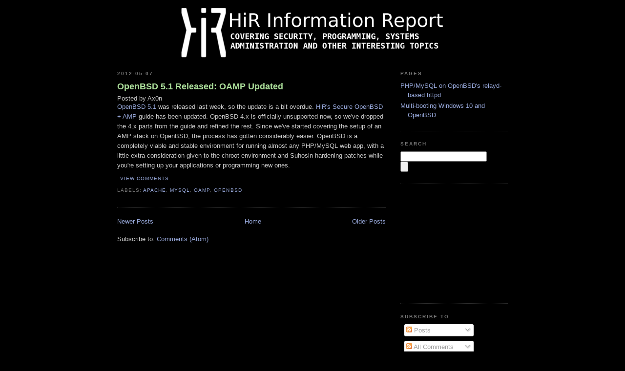

--- FILE ---
content_type: text/html; charset=utf-8
request_url: https://www.google.com/recaptcha/api2/aframe
body_size: 179
content:
<!DOCTYPE HTML><html><head><meta http-equiv="content-type" content="text/html; charset=UTF-8"></head><body><script nonce="xkXPq51Koqo_8LWS_dEP6Q">/** Anti-fraud and anti-abuse applications only. See google.com/recaptcha */ try{var clients={'sodar':'https://pagead2.googlesyndication.com/pagead/sodar?'};window.addEventListener("message",function(a){try{if(a.source===window.parent){var b=JSON.parse(a.data);var c=clients[b['id']];if(c){var d=document.createElement('img');d.src=c+b['params']+'&rc='+(localStorage.getItem("rc::a")?sessionStorage.getItem("rc::b"):"");window.document.body.appendChild(d);sessionStorage.setItem("rc::e",parseInt(sessionStorage.getItem("rc::e")||0)+1);localStorage.setItem("rc::h",'1769431111510');}}}catch(b){}});window.parent.postMessage("_grecaptcha_ready", "*");}catch(b){}</script></body></html>